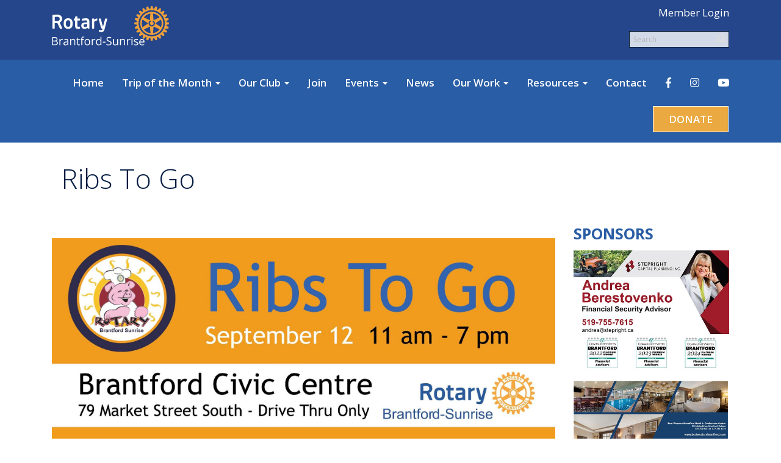

--- FILE ---
content_type: text/html
request_url: https://brantfordrotarysunrise.ca/Stories/ribs-to-go
body_size: 15636
content:
<!DOCTYPE html>
<html xmlns="http://www.w3.org/1999/xhtml" lang="en-ca">


<head>
    <title>
    Ribs To Go | Rotary Club of Brantford-Sunrise
</title>
<meta property="og:title" content="Ribs To Go" />   
<meta property="og:site_name" content="Rotary Club of Brantford-Sunrise" /> 
<meta property="og:description" content="  " />   
<meta property="og:type" content="Article" />  
<meta property="og:url" content="https://BRANTFORDROTARYSUNRISE.CA/Stories/ribs-to-go" />     
<meta property="fb:admins" content="100002096685709" /> 

        <meta property="og:image:secure_url" content="https://clubrunner.blob.core.windows.net/00000000282/Images/ribs-to-go.jpg" />
        <meta property="og:image" content="https://clubrunner.blob.core.windows.net/00000000282/Images/ribs-to-go.jpg" />
        <meta property="og:image:width" content="1979" />
        <meta property="og:image:height" content="989" />
<base href="https://brantfordrotarysunrise.ca/" id="baseHref" />
<link rel="canonical" href="https://brantfordrotarysunrise.ca/stories/ribs-to-go" >
<meta charset="UTF-8">
<meta name="viewport" content="width=device-width, initial-scale=1">

<link href="https://globalassets.clubrunner.ca" rel="preconnect">
<link href="https://fonts.gstatic.com" rel="preconnect" crossorigin>
<link href="https://connect.facebook.net" rel="preconnect" crossorigin>
<link rel="shortcut icon" href='https://globalassets.clubrunner.ca/css/gen/images/CR/favicon/favicon.ico' />
<link rel="apple-touch-icon" sizes="57x57" href='https://clubrunner.blob.core.windows.net/00000000000/macIcon.png' />
<link rel="apple-touch-icon" sizes="114x114" href='https://clubrunner.blob.core.windows.net/00000000000/macIcon.png' />
<link rel="apple-touch-icon" sizes="72x72" href='https://clubrunner.blob.core.windows.net/00000000000/macIcon.png' />
<link rel="apple-touch-icon" sizes="144x144" href='https://clubrunner.blob.core.windows.net/00000000000/macIcon.png' />
        <script type="text/plain" data-category="functionality" src="https://globalassets.clubrunner.ca/scripts/sharethis/button/custom-version.js?_=639011444009302786"></script>


    <script type="text/javascript" src="https://globalassets.clubrunner.ca/scripts/ajax/libs/jquery/3.5.1/jquery-3.5.1.min.js?_=639011444009302786"></script>
    <script type="text/javascript" src="https://globalassets.clubrunner.ca/scripts/jquery-migrate/jquery-migrate-3.3.2.min.js?_=639011444009302786"></script>
    <script type="text/javascript" src="https://globalassets.clubrunner.ca/scripts/maskedinput/1.4.1/jquery.maskedinput.min.js?_=639011444009302786"></script>
    <script type="text/javascript" src="https://globalassets.clubrunner.ca/scripts/ajax/libs/jqueryui/1.12.1/jquery-ui.min.js?_=639011444009302786"></script>
    <script type="text/javascript" src="https://globalassets.clubrunner.ca/scripts/ajax/jquery.validate/1.13.1/jquery.validate.min.js?_=639011444009302786"></script>
<script type="text/javascript" src="https://globalassets.clubrunner.ca/scripts/ajax/mvc/4.0/jquery.validate.unobtrusive.min.js?_=639011444009302786"></script>
<script type="text/javascript" src="https://globalassets.clubrunner.ca/scripts/ie7json.min.js?_=639011444009302786" defer></script>
<script type="text/javascript" src="https://globalassets.clubrunner.ca/scripts/lazyload/lazyimage.min.js?_=639011444009302786" async></script>
<script type="text/javascript" src="https://globalassets.clubrunner.ca/scripts/ajax/libs/jquery.imagesloaded/4.1.2/imagesloaded.pkgd.min.js?_=639011444009302786"></script>
<link type="text/css" rel="stylesheet" href="https://globalassets.clubrunner.ca/scripts/fontawesome/latest/all.min.css?_=639011444009302786" media="print" onload="this.media='all'" />
    <script type="text/javascript" src='https://globalassets.clubrunner.ca/scripts/jquery.comment/jquery-comments.min.js?_=639011444009302786' defer></script>
    <script type="text/javascript" src='https://globalassets.clubrunner.ca/scripts/jquery.comment/jquery.textcomplete.min.js?_=639011444009302786' defer></script>
    <script type="text/javascript" src='https://globalassets.clubrunner.ca/scripts/momentjs/moment.min.js?_=639011444009302786' defer></script>
    <script type="text/javascript" src='https://globalassets.clubrunner.ca/scripts/jquery.comment/jquery-comments-cust.min.js?_=639011444009302786' defer></script>
    <script type="text/javascript" src='https://globalassets.clubrunner.ca/scripts/jquery.like/jquery-likes.min.js?_=639011444009302786' defer></script>
<link type="text/css" rel="stylesheet" href="https://globalassets.clubrunner.ca/css/jquery/ui/1.12.1/themes/smoothness/jquery-ui.min.css?_=639011444009302786" media="print" onload="this.media='all'" />
     <link type="text/css" rel="stylesheet" href="https://globalassets.clubrunner.ca/templates/Portal-B4/Impression/S6-DarkBlueBlue.dev.min.css?_=639011444009302786" />
    <link type="text/css" rel="stylesheet" href="https://globalassets.clubrunner.ca/templates/Portal-B4/Impression/Impression-media.min.css?_=639011444009302786" media="print" onload="this.media='all'" />
        <link type="text/css" rel="stylesheet" href="https://clubrunner.blob.core.windows.net/00000000282/en-ca/css/usd-to-cad-temp.css" />
    <script type="text/javascript" src="https://globalassets.clubrunner.ca/scripts/bootstrap/3.4.1/bootstrap.min.js?_=639011444009302786"></script>
<script type="text/javascript" src="https://globalassets.clubrunner.ca/scripts/bootstrap/custom/message.tooltip.progress.min.js?_=639011444009302786" async></script>
    <script type="text/javascript" src="https://globalassets.clubrunner.ca/scripts/forms/forms.v2.min.js?_=639011444009302786" defer></script>
<script type="text/javascript" src="https://globalassets.clubrunner.ca/scripts/navbar/navbar.all.min.js?_=639011444009302786" async></script>
<script type="text/javascript" src="https://globalassets.clubrunner.ca/scripts/back.top.min.js?_=639011444009302786" defer></script>

     <script charset="utf-8" src="https://cdn.iframe.ly/embed.js?key=a28323fa94041abe8f6ae06645b5c3e1"></script>




    <script type="text/plain" data-category="functionality">        
        var appInsights=window.appInsights||function(a){
            function b(a){c[a]=function(){var b=arguments;c.queue.push(function(){c[a].apply(c,b)})}}var c={config:a},d=document,e=window;setTimeout(function(){var b=d.createElement("script");b.src=a.url||"https://az416426.vo.msecnd.net/scripts/a/ai.0.js",d.getElementsByTagName("script")[0].parentNode.appendChild(b)});try{c.cookie=d.cookie}catch(a){}c.queue=[];for(var f=["Event","Exception","Metric","PageView","Trace","Dependency"];f.length;)b("track"+f.pop());if(b("setAuthenticatedUserContext"),b("clearAuthenticatedUserContext"),b("startTrackEvent"),b("stopTrackEvent"),b("startTrackPage"),b("stopTrackPage"),b("flush"),!a.disableExceptionTracking){f="onerror",b("_"+f);var g=e[f];e[f]=function(a,b,d,e,h){var i=g&&g(a,b,d,e,h);return!0!==i&&c["_"+f](a,b,d,e,h),i}}return c
        }({
            instrumentationKey: "a70b77a5-af81-485f-9e2b-986a6d0efdf2"
        });

        window.appInsights=appInsights,appInsights.queue&&0===appInsights.queue.length&&appInsights.trackPageView();
    </script>



            <script type="text/plain" data-category="analytics">
                //_gaq.push(['_setAccount', 'UA-20854735-16']);
                //_gaq.push(['_trackPageview']);
                
                var _gaq = _gaq || [];
                _gaq.push(['b._setAccount', 'G-0C4NMMMND2']);
                _gaq.push(['b._trackPageview']);
                $(function ()
                {
                    var ga = document.createElement('script');
                    ga.type = 'text/javascript';
                    ga.async = true;
                    ga.src = ('https:' == document.location.protocol ? 'https://ssl' : 'http://www') + '.google-analytics.com/ga.js';
                    var s = document.getElementsByTagName('script')[0];
                    s.parentNode.insertBefore(ga, s);
                });                
            </script>




    <link rel="stylesheet" href="https://globalassets.clubrunner.ca/scripts/cookieconsent-3.0.1/dist/cookieconsent.css?_=639011444009302786">

<script type="text/javascript" src='https://globalassets.clubrunner.ca/scripts/cookieconsent-3.0.1/dist/cookieconsent.umd.js?_=639011444009302786' async></script>

<script type="text/javascript">
    function clearAllCookies() {
        var cookies = document.cookie.split("; ");
        for (var c = 0; c < cookies.length; c++) {
            var d = window.location.hostname.split(".");
            while (d.length > 0) {
                var cookieBase = encodeURIComponent(cookies[c].split(";")[0].split("=")[0]) + '=; expires=Thu, 01-Jan-1970 00:00:01 GMT; domain=' + d.join('.') + ' ;path=';
                var p = location.pathname.split('/');
                document.cookie = cookieBase + '/';
                while (p.length > 0) {
                    document.cookie = cookieBase + p.join('/');
                    p.pop();
                };
                d.shift();
            }
        }
    }

    function getRootDomain() {
        const hostname = window.location.hostname;

        // Split the hostname into parts
        const parts = hostname.split('.').reverse();

        // If the hostname has at least two parts (e.g., "sub.example.com"),
        // return the top-level domain and the second-level domain
        if (parts.length >= 2) {
            let domain = parts[1] + '.' + parts[0]; // "example.com"

            // Handle cases with country code top-level domains (e.g., "example.co.uk")
            if (parts.length > 2 && parts[0].length === 2 && parts[1].length === 2) {
                domain = parts[2] + '.' + parts[1] + '.' + parts[0]; // "example.co.uk"
            }

            return domain;
        }

        // If the hostname doesn't have multiple parts, return it as is (e.g., "localhost")
        return hostname;
    }




            window.addEventListener("load", function () {
                // Check if the 'cc_cookie' exists
                if (!document.cookie.split(';').some((item) => item.trim().startsWith('cc_cookie'))) {
                    // Clear all cookies if 'cc_cookie' is not found
                    clearAllCookies();
                }


                CookieConsent.run({
                    guiOptions: {
                        consentModal: {
                            layout: 'box wide',
                            position: 'bottom left',
                            flipButtons: true,
                        }
                    },

                    cookie: {
                        name: 'cc_cookie',
                        domain: 'brantfordrotarysunrise.ca' != '' ? 'brantfordrotarysunrise.ca' : getRootDomain(),
                        path: '/',
                    },

                    onFirstConsent: onFirstConsent,
                    onConsent: onConsent,
                    onChange: onConsentChange,

                    revision: 0, // increment this number to force showing the consent modal again

                    categories: {
                        necessary: {
                            enabled: true,  // this category is enabled by default
                            readOnly: true  // this category cannot be disabled
                        },
                        functionality: {
                            enabled: false,    //To be in compliance we need to let the pre ticked off for non necessary cookies.
                            readOnly: false,
                            autoClear: {
                                cookies: [
                                    {
                                        name: 'ai_session',   // string: exact cookie name
                                    },
                                    {
                                        name: 'ai_session',   // string: exact cookie name
                                        domain: 'clubrunner.ca'
                                    },
                                    {
                                        name: 'ai_session',   // string: exact cookie name
                                        domain: 'membernova.com'
                                    },
                                    {
                                        name: 'ai_user',   // string: exact cookie name
                                    },
                                    {
                                        name: 'ai_user',   // string: exact cookie name
                                        domain: 'clubrunner.ca'
                                    },
                                    {
                                        name: 'ai_user',   // string: exact cookie name
                                        domain: 'membernova.com'
                                    },                                    
                                    {
                                        name: /^__unam/,   // regex: match all cookies starting with '_unam'                                        
                                    },
                                    {
                                        name: /^__unam/,   // regex: match all cookies starting with '_unam'
                                        domain: 'clubrunner.ca'
                                    },
                                    {
                                        name: /^__unam/,   // regex: match all cookies starting with '_unam'
                                        domain: 'membernova.com'
                                    },
                                ]
                            },
                        },
                        analytics: {
                            enabled: false,    //To be in compliance we need to let the pre ticked off for non necessary cookies.
                            //AutoClear just clear the cookies when user change the preferences, it doesnt control it automatically
                            autoClear: {
                                cookies: [
                                    // clear analytics cookies from top-level domain
                                    {
                                        name: /^_ga/,   // regex: match all cookies starting with '_ga'
                                        domain: 'clubrunner.ca'
                                    },
                                    {
                                        name: '_gid',   // string: exact cookie name
                                        domain: 'clubrunner.ca'
                                    },
                                    {
                                        name: /^_ga/,   // regex: match all cookies starting with '_ga'
                                        domain: 'membernova.com'
                                    },
                                    {
                                        name: '_gid',   // string: exact cookie name
                                        domain: 'membernova.com'
                                    },
                                    // clear analytics cookies from current subdomain
                                    {
                                        name: /^_ga/,   // regex: match all cookies starting with '_ga'                                        
                                    },
                                    {
                                        name: '_gid',   // string: exact cookie name                                        
                                    },
                                ]
                            },                           
                        },
                        advertising: {
                            enabled: false, //To be in compliance we need to let the pre ticked off for non necessary cookies.
                            readOnly: false
                        }
                    },

                    language: {
                        default: 'en',
                        translations: {
                            en: {
                                consentModal: {
                                    title: 'We Use Cookies',
                                    description: "We use cookies to improve your browsing experience, secure our platform, and analyze our traffic. For more information about what cookies we use and how, please review our <a href='http://brantfordrotarysunrise.ca/cookie-policy'>Cookie Policy</a>. <br> {{revisionMessage}}",
                                    revisionMessage: 'We have updated our cookie policy. Please review the changes before continuing.', //This message will be shown when the revision is increased and the modal is displayed again
                                    acceptAllBtn: 'Accept All',
                                    acceptNecessaryBtn: 'Reject All',
                                    showPreferencesBtn: 'Manage Preferences',
                                    footer: `
                                        <a href='http://brantfordrotarysunrise.ca/privacy-policy'>Privacy Statement</a>
                                        <a href='http://brantfordrotarysunrise.ca/cookie-policy'>Cookie Policy</a>
                                    `
                                },
                                preferencesModal: {
                                    title: 'Manage Cookie Preferences',                                    
                                    acceptAllBtn: 'Accept All',
                                    acceptNecessaryBtn: 'Reject All',
                                    savePreferencesBtn: 'Save Preferences',
                                    closeIconLabel: 'Close',
                                    sections: [
                                        {
                                            title: 'Cookie Usage',
                                            description: 'We use cookies to optimize your experience, personalize content, and gather data to improve performance.'
                                        },
                                        {
                                            title: 'Strictly Necessary Cookies',
                                            description: 'These cookies are essential for the proper functioning of the website and cannot be disabled.',                                            
                                            linkedCategory: 'necessary'
                                        },
                                        {
                                            title: 'Functionality Cookies',
                                            description: 'These cookies collect information to enable enhanced functionality and personalization on our website. Without them, some or all services may not function properly. All of the data is anonymized and cannot be used to identify you.',
                                            linkedCategory: 'functionality'
                                        },
                                        {
                                            title: 'Performance &amp; Analytics Cookies',
                                            description: 'These cookies collect information about how you use our website so that we may improve the performance and track engagement. All of the data is anonymized and cannot be used to identify you.',
                                            linkedCategory: 'analytics'
                                        },
                                        {
                                            title: 'Advertisement Cookies',
                                            description: 'These cookies are used to provide visitors with customized advertisements based on the pages you visited previously and to analyze the effectiveness of the ad campaigns.',
                                            linkedCategory: 'advertising'
                                        },
                                        {
                                            title: 'Understanding Your Cookie Preferences',
                                            description: "If you have questions about your options or you need more information, please visit our <a href='http://brantfordrotarysunrise.ca/cookie-policy'>Cookie Policy</a>."
                                        }
                                    ]
                                }
                            }
                        }
                    }
                });

            });

            function onFirstConsent() {                
                updateGtmGaConsent();
                updateUserConsent();
            }

            function onConsentChange() {                
                updateGtmGaConsent();
                updateUserConsent();
            }

            function onConsent() {
                //Attention this function is triggered every page load, if you want to get the consent when the user accept or revoked the cookies you have to use onConsentChange                
            }

            function updateGtmGaConsent() {               
                //TODO: Implement the logic to update the google tag manager consent

                //This was a test but it's not working 
                // let preferences = {
                //     analytics_storage: "denied",
                //     ad_storage: "denied",
                //     ad_user_data: "denied",
                //     ad_personalization: "denied"
                // };


                // CookieConsent.getUserPreferences().acceptedCategories.forEach(category => {
                //     if (category === 'analytics') {
                //         preferences.analytics_storage = "granted";
                //     }
                //     if (category === 'advertising') {
                //         preferences.ad_storage = "granted";
                //         preferences.ad_user_data = "granted";
                //         preferences.ad_personalization = "granted";
                //     }
                // });

                // if (preferences) {
                //     setTimeout(function () {
                        
                //         window.dataLayer = window.dataLayer || [];

                //         function gtag() {
                //             window.dataLayer.push(arguments);
                //         }

                //         gtag("consent", "update", preferences);

                //         console.log("gtag sent!");

                //         setTimeout(function () {
                //             window.location.reload();
                //         }, 1000);

                //     }, 1000);                 
                // }
            }

            function updateUserConsent(cookieConsent) {
                // Retrieve all the fields
                const cookie = CookieConsent.getCookie();
                const preferences = CookieConsent.getUserPreferences();

                // Prepare the content
                const userConsent = {
                    consentId: cookie.consentId,
                    revision: cookie.revision,
                    acceptType: preferences.acceptType,
                    acceptedCategories: preferences.acceptedCategories,
                    rejectedCategories: preferences.rejectedCategories
                };

                // Send the data to backend                
                fetch('/282/cookie-policy/log', {
                    method: 'POST',
                    headers: {
                        'Content-Type': 'application/json'
                    },
                    body: JSON.stringify(userConsent)
                });

            }
        </script>

    
</head>

<body id="bodyContent">
    

    
<div id="fb-root"></div>

    <script>
              document.addEventListener('DOMContentLoaded', function () 
              {
                  document.querySelectorAll('fb\\:like, .fb-like, .fb_iframe_widget').forEach(el => el.style.display = 'none');
              });
    </script>
    <script type="text/plain" data-category="functionality">
        (function (d, s, id) {
        var js, fjs = d.getElementsByTagName(s)[0];
        if (d.getElementById(id)) return;
        js = d.createElement(s); js.id = id;
        js.src = "https://connect.facebook.net/en_US/all.js#xfbml=1";
        fjs.parentNode.insertBefore(js, fjs);
        } (document, 'script', 'facebook-jssdk'));
    </script>


        <div class="navbar-fixed-top banner-live-text">

            

    <div class="login-band">
        <div class="container">
            <div class="loginbar">
                <div class="login-area">
                    <div class="row">
                        <div class="col-xs-12 col-sm-6 col-md-6 col-lg-6 col-sm-push-6 col-md-push-6 col-lg-push-6">
                            

<div class="row login-search-area">
    <div class="col-xs-12 col-sm-12 col-md-12 col-lg-12">
            <div class="input-group search-bar search-bar-static" style="">
                <span class="input-group-addon">
                    <a onclick="doSearch()"><i class="fas fa-search"></i></a>
                </span>
                <input id="searchString" type="search" class="form-control search-string" placeholder="Search" aria-label="search">
                
            </div><!-- /input-group -->
    </div>

    <div class="col-xs-12 col-sm-12 col-md-12 col-lg-12">
        <div class='loginArea2'>
            <div class="loginArea3">
                

                <span class="vertical-separator"><span class="sr-only">|</span></span>

                    <span class="logout-link">
                        <a href="https://portal.clubrunner.ca/282/User/Login?OriginalUrl=8F3ejfZiuv2PUaXc+D9KCK7piLKF1389ML7OqUSvz67KhkvdeXxGlv0V/B2wX/NDDFh5sYrRpWaLpoSqWdwvRw==">Member Login</a>
                    </span>
                </div>
            </div>
        </div>
    </div>







    <script type="text/javascript">

        $(function () {
            $("#searchString").keyup(function (event) {
                if (event.keyCode == 13) {
                    doSearch();
                }
            });
        });


        function doSearch() {
            var searchString = $("#searchString").val();

            searchString = replaceAll(searchString, ".", "-~0-");
            searchString = replaceAll(searchString, "%", "-~1-");
            searchString = replaceAll(searchString, "?", "-~2-");
            searchString = replaceAll(searchString, ":", "-~3-");
            searchString = replaceAll(searchString, "/", "-~4-");
            searchString = replaceAll(searchString, "+", "-~5-");
            searchString = replaceAll(searchString, "*", "-~6-");
            searchString = replaceAll(searchString, "&", "-~7-");
            searchString = replaceAll(searchString, "\"", "-~8-");

            searchString = encodeURIComponent(searchString);
            console.log(searchString);
            var redirectUrl = $('#baseHref').attr("href") + "Search/" + searchString;

            console.log(redirectUrl);

            window.location.href = redirectUrl;
        }

        //	function replaceAll(str, find, replace) {
        //	    return str.replace(new RegExp(find, 'g'), replace);
        //	}

        function replaceAll(str, search, replacement) {
            return str.split(search).join(replacement);
        };

        // Search focus
        $('#searchString').on('focus', function () {
            $('.input-group-addon').addClass('focus');
            $(this).addClass('active');
        });

        $('#searchString').on('focusout', function () {
            $('.input-group-addon').removeClass('focus');
        });
    </script>

                        </div>
                        <div class="col-xs-12 col-sm-6 col-md-6 col-lg-6 col-sm-pull-6 col-md-pull-6 col-lg-pull-6 navbar-area">
                            <a href="" class="navbar-brand">
                                        <img src="https://clubrunner.blob.core.windows.net/00000000282/ThemeLogos/en-ca/DarkBG_logo-white-copy_20201209-233235.png" alt="Brantford-Sunrise logo" />
                                        <div class="navbar-text">
                                        </div>
                            </a>
                        </div>
                    </div>
                </div>
            </div>
        </div>
    </div>

<div id="TraceInfo">
    
</div>
            
                
                    


<nav class="navbar navbar-default" aria-label="page navigation">
    <div class="container banner-live-text-vertical-align">
        <div class="navbar-header">
            <button type="button" class="navbar-toggle" data-toggle="collapse" data-target="#navbar" aria-expanded="false" aria-controls="navbar">
                <span class="sr-only">Toggle navigation</span>
                <span class="icon-bar"></span>
                <span class="icon-bar"></span>
                <span class="icon-bar"></span>
            </button>
                <a href="" class="navbar-brand" tabindex="-1">
                    <img src="https://clubrunner.blob.core.windows.net/00000000282/ThemeLogos/en-ca/DarkBG_logo-white-copy_20201209-233235.png" alt="Brantford-Sunrise logo" role="img" />
                </a>
        </div>
        <div class="navbar-collapse collapse" id="navbar" aria-expanded="true">
            <ul class="nav navbar-nav">
                <li class=""><a href=" " target="_self" title="Home" class="" tabindex="0">Home</a></li><li class="dropdown"><a class="dropdown-toggle" data-toggle="dropdown" title="Trip of the Month" tabindex="0" aria-haspopup="true" aria-expanded="false">Trip of the Month<b class="caret" aria-hidden="true"></b></a><ul class="dropdown-menu"><li class=""><a href="https://www.sunrisetrips.ca/2026-trips/" target="_blank" title="2026 Trips & Tickets" class="" tabindex="0">2026 Trips & Tickets</a></li><li class=""><a href="https://www.sunrisetrips.ca/" target="_blank" title="2025 Trips & Tickets" class="" tabindex="0">2025 Trips & Tickets</a></li><li class=""><a href="https://clubrunner.blob.core.windows.net/00000000282/en-ca/files/homepage/trip-of-the-month-brochure/Rotary-2025Draw_new-v2.pdf" target="_blank" title="2025 Trip of the Month Brochure" class="" tabindex="0">2025 Trip of the Month Brochure</a></li><li class=""><a href="https://brantfordrotarysunrise.ca/Stories#Trip%20of%20the%20Month" target="_self" title="Trip of the Month" class="" tabindex="0">Trip of the Month Winners</a></li><li class=""><a href="https://www.sunrisetrips.ca/2024-trips/" target="_blank" title="2024 Trip of the Month Winners" class="" tabindex="0">2024 Trip of the Month Winners</a></li><li class=""><a href="https://www.sunrisetrips.ca/2023-trips/" target="_blank" title="2023 Trip of the Month Winners" class="" tabindex="0">2023 Trip of the Month Winners</a></li><li class=""><a href="https://www.sunrisetrips.ca/2022-trips/" target="_blank" title="2022 Trip of the Month Winners" class="" tabindex="0">2022 Trip of the Month Winners</a></li><li class=""><a href="https://clubrunner.blob.core.windows.net/00000000282/en-ca/files/homepage/2021-trip-of-the-month-winners/Trip-of-the-Month-Winners--Publish-2021-December-2.pdf" target="_blank" title="2021 Trip of the Month Winners" class="" tabindex="0">2021 Trip of the Month Winners</a></li><li class=""><a href="https://clubrunner.blob.core.windows.net/00000000282/en-ca/files/homepage/trip-of-the-month-winners-2020/Trip-of-the-Month-Winners-2020.pdf" target="_blank" title="2020 Trip of the Month Winners" class="" tabindex="0">2020 Trip of the Month Winners</a></li></ul></li><li class="dropdown"><a class="dropdown-toggle" data-toggle="dropdown" title="" tabindex="0" aria-haspopup="true" aria-expanded="false">Our Club<b class="caret" aria-hidden="true"></b></a><ul class="dropdown-menu"><li class=""><a href="page/about-us-1" target="_self" title="Our Club" class="" tabindex="0">Our Club</a></li><li class=""><a href="https://www.facebook.com/RotaryParis/" target="_blank" title="Rotary Satellite Club of Paris " class="" tabindex="0">Rotary Satellite Club of Paris </a></li><li class=""><a href="page/full-width-single-column" target="_self" title="" class="" tabindex="0">Club History</a></li><li class=""><a href="https://brantfordrotarysunrise.ca/stories#What%20is%20Rotary?" target="_self" title="What Is Rotary?" class="" tabindex="0">What Is Rotary?</a></li><li class=""><a href="https://brantfordrotarysunrise.ca/stories#Sponsors" target="_self" title="Our Community Supporters" class="" tabindex="0">Our Community Supporters</a></li></ul></li><li class=""><a href="page/become-a-member-1" target="_self" title="Club Membership" class="" tabindex="0">Join</a></li><li class="dropdown"><a class="dropdown-toggle" data-toggle="dropdown" title="Events" tabindex="0" aria-haspopup="true" aria-expanded="false">Events<b class="caret" aria-hidden="true"></b></a><ul class="dropdown-menu"><li class=""><a href="events/calendar" target="_self" title="Calendar" class="" tabindex="0">Upcoming Events</a></li><li class=""><a href="https://charityauction.bid/RotarySunriseAuction25" target="_blank" title="Online Auction" class="" tabindex="0">Online Auction</a></li><li class=""><a href="https://brantfordrotarysunrise.ca/stories#Past%20Speakers" target="_self" title="Past Speakers" class="" tabindex="0">Past Speakers</a></li><li class=""><a href="page/fellowship-awards" target="_self" title="Fellowship Awards" class="" tabindex="0">Fellowship Awards</a></li></ul></li><li class=""><a href="stories" target="_self" title="" class="" tabindex="0">News</a></li><li class="dropdown"><a class="dropdown-toggle" data-toggle="dropdown" title="Our Work" tabindex="0" aria-haspopup="true" aria-expanded="false">Our Work<b class="caret" aria-hidden="true"></b></a><ul class="dropdown-menu"><li class=""><a href="page/our-projects" target="_self" title="Our Projects" class="" tabindex="0">Club Projects</a></li><li class=""><a href="page/water-is-life-on-the-navajo-nation" target="_self" title="Water Is Life" class="" tabindex="0">Water Is Life</a></li><li class=""><a href="page/7-areas-of-rotary-service" target="_self" title="7 Areas of Rotary Service" class="" tabindex="0">7 Areas of Rotary Service</a></li><li class=""><a href="page/youth-exchange" target="_self" title="Youth Exchange" class="" tabindex="0">Youth Exchange</a></li></ul></li><li class="dropdown"><a class="dropdown-toggle" data-toggle="dropdown" title="Resources" tabindex="0" aria-haspopup="true" aria-expanded="false">Resources<b class="caret" aria-hidden="true"></b></a><ul class="dropdown-menu"><li class=""><a href="page/the-rotary-foundation-1" target="_self" title="Rotary Foundation" class="" tabindex="0">Rotary Foundation</a></li><li class=""><a href="https://clubrunner.blob.core.windows.net/00000000282/en-ca/files/homepage/club-handbook-2025-26/2025-2026-Rotary-Sunrise-Club-Handbook-10312025-R4.pdf" target="_blank" title="Club Handbook" class="" tabindex="0">Club Handbook</a></li><li class=""><a href="https://clubrunner.blob.core.windows.net/00000000282/en-ca/files/homepage/membership-application/writable-application-form.pdf" target="_blank" title="Membership Application" class="" tabindex="0">Membership Application</a></li><li class=""><a href="page/donation-request" target="_self" title="Rotary Donation Request Form" class="" tabindex="0">Rotary Donation Request Form</a></li><li class=""><a href="https://clubrunner.blob.core.windows.net/00000000282/en-ca/files/homepage/club-invitation-for-guests-and-new-members/rotary-invitation.png" target="_blank" title="Club Invitation for Guests" class="" tabindex="0">Club Invitation for Guests</a></li><li class=""><a href="https://brantfordrotarysunrise.ca/#rye2025" target="_self" title="Youth Exchange 2025" class="" tabindex="0">Youth Exchange 2025</a></li></ul></li><li class=""><a href="page/contact-us-1" target="_self" title="Contact Us" class="" tabindex="0">Contact</a></li><li class=""><a href="https://www.facebook.com/brantfordsunrise/" target="_blank" title="Facebook" class="" tabindex="0"><i class="fab fa-facebook-f"></i></a></li><li class=""><a href="https://www.instagram.com/brantfordrotarysunrise" target="_blank" title="Instagram" class="" tabindex="0"><i class="fab fa-instagram"></i></a></li><li class=""><a href="https://www.youtube.com/@BrantfordRotarySunrise" target="_blank" title="YouTube" class="" tabindex="0"><i class="fab fa-youtube"></i></a></li><li class=""><a href="https://brantfordrotarysunrise.ca/donate" target="_self" title="Donate" class="menu-item menu-item-primary" tabindex="0">DONATE</a></li>
            </ul>
        </div>
    </div>
</nav>
                
        </div>
    <main class="main-content-wrapper storydetails custom-ribs-to-go">
        <div class="content-wrapper">
            
        </div>
        

<div class="HomeContentWrapper">
    
<script type="text/javascript" src="https://globalassets.clubrunner.ca/scripts/uiblock/jquery.blockUI.min.js?_=639011444009302786" async></script>

<div style="display: none;" id="blockUiMessage">
    <div id="bulletinPublishing2"><i class="fas fa-spinner fa-spin"></i></div>
</div>

<script type="text/javascript">
    // Prevent multiple submit
    var canBlock = true;
    $(function ()
    {
        $('form').submit(function()
        {
            // Don't block UI on CkEditor5 EmbedMedia form submit.
            if (this.classList.contains('ck-media-form')) {
                return;
            }
            if (!canBlock)
            {
                return true;
            }
            else
                if ($("form").valid())
                {
                    blockUi();
                    return true;
                }
                else
                {
                    return false;
                }
        });
    });


    function blockUi()
    {
        $.blockUI(
            {
                theme: true,
                title: '',
                message: $("#blockUiMessage"),
                baseZ: 2000,
                draggable: false,
                onBlock: function() {
					$(".blockPage").addClass( "" )
				}

            });
    }

    function unBlockUi()
    {
        $.unblockUI();

    }


    function setNoBlock(){
        canBlock = false;
    }

    function setBlock() {
        canBlock = true;
    }
</script>
    <div class="content-wrapper">
        <header class="page-header contentHeaderBreadcrumb">
	        <div class="contentHeaderBreadcrumbWrap noad">
		        <div class="contentHeaderBreadcrumb2">
				        <h1 class="themeColorDark">Ribs To Go</h1>
		        </div>
	        </div>
        </header>
    </div>
		<div class="TwoColumnsRightNarrow">
    <div class="middleColumn">
        <section class="PageWidget">
    <div class="boxContainer1NoFrameNoBorder">
        <div class="storyWrappingContent panel-container">
            <div class="storyWrappingContent2">
                <article class="list-item">
                    <div class="list-text-meta">


                    </div>
                    <div class="list-block">
                        <div class="list-text"><div><img height="989" src="https://clubrunner.blob.core.windows.net/00000000282/Images/ribs-to-go.jpg" width="1979" /></div></div>
                        <div class="list-text"><div><span style="font-family:verdana,geneva,sans-serif">Rotary Club of Brantford Sunrise is hosting a drive-thru rib event! You will buy your meals directly from the two amazing ribbers, <a href="https://www.facebook.com/Camp31SouthernBBQ/" target="_blank">Camp 31 BBQ</a> and <a href="https://www.facebook.com/billybonesbbqcanada/" target="_blank">Billy Bones BBQ Canada</a>, but bring some extra cash to donate to the Rotary Club to help fund the amazing initiatives and worthy causes that we support in Brant County and Brantford.<br /><br />There may also be some refreshments available for cash purchase while you wait in line.<br /><br />This event is one day only and you don't want to miss it so put it in your calendars and mark your attendance on our <a href="https://www.facebook.com/brantfordsunrise/photos/gm.693518244576083/3594790443878900/?type=3&amp;av=207240802633898&amp;eav=AfbuTkFBBRG-jW1lFm-frhtW1DgVfdsCTGtmt7GVH-5G1mxTauQTha5WQE5FnEHjS3I" target="_blank">event page</a>!<br /><br />There are still&nbsp;sponsorship opportunities available for businesses and organizations who are interested. Contact <a href="mailto:brantfordrotarysunrise@gmail.com" target="_blank">brantfordrotarysunrise@gmail.com</a> for details.</span></div></div>
                    </div>
                </article>
            </div>
                <div class="SocialMedia">
                    <div class="storyFB">
                        <fb:like show_faces="true" width="350"></fb:like>
                    </div>
                    <div class="ShareThis">
                        <span class='st_facebook_large' displaytext='Facebook'></span>
                        <span class='st_twitter_large' displaytext='Tweet'></span>
                        <span class='st_linkedin_large' displaytext='LinkedIn'></span>
                        <span class='st_blogger_large' displaytext='Blogger'></span>
                        <span class='st_pinterest_large' displaytext='Pinterest'></span>
                        <span class='st_email_large' displaytext='Email'></span>
                    </div>
                </div>

            <div id="likes-container" style="display: none" class="total-likes">
            </div>
            <div id="comments-container">
            </div>

        </div>
    </div>

    <script>
        var postId='5e292cda-59b7-4847-a3c0-4622a2ad6820';
        var getThemeUrl='Discussion/DisplayByTheme';
        var getCurrentUserUrl='Discussion/GetCurrentUser';
        var isClosed=false;
        var isEnable=true;
        $(function () {
            //Comments initialization
            commentInit={
                enableComment:isEnable,
                postId:postId,
                isClosed:isClosed,
                getUsersUrl:'Discussion/GetUsers?PostId=5e292cda-59b7-4847-a3c0-4622a2ad6820',
                getCommentsUrl:'Discussion/GetComments?PostId=5e292cda-59b7-4847-a3c0-4622a2ad6820&CurrentUserId=',
                getThemeUrl:getThemeUrl,
                getCurrentUserUrl:getCurrentUserUrl,
                postCommentUrl:'Discussion/AddComment',
                putCommentUrl:'Discussion/PutComment',
                deleteCommentUrl:'Discussion/DeleteComment',
                upvoteCommentUrl:'Discussion/UpvoteComment',
                deleteUpvoteCommentUrl: 'Discussion/DeleteVoteComment',
                profilePicturePlaceholderUrl:'https://globalassets.azureedge.net/gen/images/no-photo-placeholder.png?_=637341322004608268',
            };
            checkDevice();

            //Likes
            likeOptions={
                postId:postId,
                currentUserVoted:false,
                isEnable:isEnable,
                isClosed:isClosed,
                getThemeUrl:getThemeUrl,
                getCurrentUserUrl:getCurrentUserUrl,
                getPostLikeNumberUrl:'Discussion/GetPostLikeNumber?PostId=5e292cda-59b7-4847-a3c0-4622a2ad6820',
                handleLikeDiscussionPostUrl: 'Discussion/HandleLikeDiscussionPost',
            };
            initLikes();
        });

    </script>
</section>
    </div>
    <div class="rightColumn">
        <section class="PageWidget" style="">
    <div class="boxContainer1">
        <div class="boxContainer2">
            <div class="MainWidgetWrapper allSponsors">
                    <div class="boxHeaderContainer1 " style="">  
                        <div class="boxHeaderContainer2" style="">
                            <div class="h2 widget-title" style=""> Sponsors</div>
                        </div>
                    </div>
                <div class="boxContentCon1 " style="">
                    <div style="">
                        <div class="WidgetWrapper">
                            

<script type="text/javascript">

    if (!window.mixSponsors) {
        window.mixSponsors = function (sponsorContainer) {
            var randomSponsors = [];
            var sponsors = $(sponsorContainer).find(".sponsorWrapper").toArray(); //.remove().toArray();
            for (var sponsorIndex = 0; sponsorIndex < sponsors.length; sponsorIndex++) {
                if ($(sponsors[sponsorIndex]).hasClass("random")) {
                    randomSponsors.push(sponsors[sponsorIndex]);
                    $(sponsors[sponsorIndex]).remove();
                }
            }

            for (var i = randomSponsors.length - 1; i >= 1; i--) {
                var j = Math.floor(Math.random() * (i + 1));
                var bi = randomSponsors[i];
                var bj = randomSponsors[j];
                randomSponsors[i] = bj;
                randomSponsors[j] = bi;
            }
            $(sponsorContainer).append(randomSponsors);
            $(sponsorContainer).show();
        }
    }

    $(function () {
        if (!window.executedAllSponsors) {
            window.executedAllSponsors = true;
            var sponsorContainers = $(".HomePageSponsors").toArray();
            for (var i = 0; i < sponsorContainers.length; i++) {
                mixSponsors(sponsorContainers[i]);
            }
        }
    });

</script>


    <div class="HomePageSponsors" style="display: none;">
            <div class="sponsorWrapper allSponsorsItemContainer1 firstItem random">
                <div class="allSponsorsItemContainer2">
                    <div class="allSponsorsItemContainer3">
                                <div class="flex-img-center">
                                    <a class="sponsor-item" href="Sponsor/Click?SponsorId=024971db-cdd9-4a97-8025-4bfe64c19591&SponsorUrl=https://marketstreetdental.ca/" target="_blank" style="background: none;">
                                        <span class="lazy-container">
                                            <img class="lazy-img" src="https://clubrunner.blob.core.windows.net/00000000282/tiny/SponsorAd/024971db-cdd9-4a97-8025-4bfe64c19591/MarketStreetDental.png" data-src=https://clubrunner.blob.core.windows.net/00000000282/SponsorAd/024971db-cdd9-4a97-8025-4bfe64c19591/MarketStreetDental.png loading="lazy" width="500" height="153" alt="Market Street Dental" />
                                        </span>
                                    </a>
                                </div>
                    </div>
                </div>
            </div>
            <div class="sponsorWrapper allSponsorsItemaltContainer1 random">
                <div class="allSponsorsItemaltContainer2">
                    <div class="allSponsorsItemaltContainer3">
                                <div class="flex-img-center">
                                    <a class="sponsor-item" href="Sponsor/Click?SponsorId=0eb706b1-3535-49b3-a426-896536331f27&SponsorUrl=https://www.waterousholden.com" target="_blank" style="background: none;">
                                        <span class="lazy-container">
                                            <img class="lazy-img" src="https://clubrunner.blob.core.windows.net/00000000282/tiny/SponsorAd/0eb706b1-3535-49b3-a426-896536331f27/Waterous-Holden.jpg" data-src=https://clubrunner.blob.core.windows.net/00000000282/SponsorAd/0eb706b1-3535-49b3-a426-896536331f27/Waterous-Holden.jpg loading="lazy" width="174" height="66" alt="Watrous Holden" />
                                        </span>
                                    </a>
                                </div>
                    </div>
                </div>
            </div>
            <div class="sponsorWrapper allSponsorsItemContainer1 random">
                <div class="allSponsorsItemContainer2">
                    <div class="allSponsorsItemContainer3">
                                <div class="flex-img-center">
                                    <a class="sponsor-item" href="Sponsor/Click?SponsorId=1eb8fe65-5e14-48ff-af31-3874153d9bf6&SponsorUrl=https://www.brokerlink.ca" target="_blank" style="background: none;">
                                        <span class="lazy-container">
                                            <img class="lazy-img" src="https://clubrunner.blob.core.windows.net/00000000282/tiny/SponsorAd/1eb8fe65-5e14-48ff-af31-3874153d9bf6/download.png" data-src=https://clubrunner.blob.core.windows.net/00000000282/SponsorAd/1eb8fe65-5e14-48ff-af31-3874153d9bf6/download.png loading="lazy" width="297" height="170" alt="Brokerlink" />
                                        </span>
                                    </a>
                                </div>
                    </div>
                </div>
            </div>
            <div class="sponsorWrapper allSponsorsItemaltContainer1 random">
                <div class="allSponsorsItemaltContainer2">
                    <div class="allSponsorsItemaltContainer3">
                                <div class="flex-img-center">
                                    <a class="sponsor-item" href="Sponsor/Click?SponsorId=26fdf826-681d-4dca-bbc0-0a59c86dfda6&SponsorUrl=https://www.canadiantire.ca/en/store-details/on/brantford-north-on-664.html" target="_blank" style="background: none;">
                                        <span class="lazy-container">
                                            <img class="lazy-img" src="https://clubrunner.blob.core.windows.net/00000000282/tiny/SponsorAd/26fdf826-681d-4dca-bbc0-0a59c86dfda6/Cdn-Tire.png" data-src=https://clubrunner.blob.core.windows.net/00000000282/SponsorAd/26fdf826-681d-4dca-bbc0-0a59c86dfda6/Cdn-Tire.png loading="lazy" width="257" height="210" alt="Canadian Tire" />
                                        </span>
                                    </a>
                                </div>
                    </div>
                </div>
            </div>
            <div class="sponsorWrapper allSponsorsItemContainer1 random">
                <div class="allSponsorsItemContainer2">
                    <div class="allSponsorsItemContainer3">
                                <div class="flex-img-center">
                                    <div class="sponsor-item">
                                        <span class="lazy-container">
                                            <img class="lazy-img" src="https://clubrunner.blob.core.windows.net/00000000282/tiny/SponsorAd/2a19dc4a-5fc0-4506-8269-b2feba7a5e21/LeeRocca-Logo-new.jpg" data-src=https://clubrunner.blob.core.windows.net/00000000282/SponsorAd/2a19dc4a-5fc0-4506-8269-b2feba7a5e21/LeeRocca-Logo-new.jpg loading="lazy" width="500" height="203" alt="Lee Rocca Forming" />
                                        </span>
                                    </div>
                                </div>
                    </div>
                </div>
            </div>
            <div class="sponsorWrapper allSponsorsItemaltContainer1 random">
                <div class="allSponsorsItemaltContainer2">
                    <div class="allSponsorsItemaltContainer3">
                                <div class="flex-img-center">
                                    <a class="sponsor-item" href="Sponsor/Click?SponsorId=3833d2f1-4f0a-4a9c-804d-9013047e5da2&SponsorUrl=https://www.guestreservations.com/best-western-plus-brant-park-inn-38-conference-centre/booking?utm_source=google&amp;utm_medium=cpc&amp;utm_campaign=20823195514&amp;gad_source=1&amp;gbraid=0AAAAADiMQMa2YYhiJeqLYhAQ3Gw-HJF7w&amp;gclid=Cj0KCQjw16O_BhDNARIsAC3i2GBpjEZ8gtsNar6-CD58USIPxHw9laivftogIZYv83FUEEo9qz3qi1UaAmznEALw_wcB" target="_blank" style="background: none;">
                                        <span class="lazy-container">
                                            <img class="lazy-img" src="https://clubrunner.blob.core.windows.net/00000000282/tiny/SponsorAd/3833d2f1-4f0a-4a9c-804d-9013047e5da2/2025-03-30-11_28_17-Re_-Rotary-Sunrise-Sponsorship-2025---Message--HTML-.png" data-src=https://clubrunner.blob.core.windows.net/00000000282/SponsorAd/3833d2f1-4f0a-4a9c-804d-9013047e5da2/2025-03-30-11_28_17-Re_-Rotary-Sunrise-Sponsorship-2025---Message--HTML-.png loading="lazy" width="500" height="283" alt="Best Western Brantford Hotel &amp; Conference Ctr" />
                                        </span>
                                    </a>
                                </div>
                    </div>
                </div>
            </div>
            <div class="sponsorWrapper allSponsorsItemContainer1 random">
                <div class="allSponsorsItemContainer2">
                    <div class="allSponsorsItemContainer3">
                                <div class="flex-img-center">
                                    <a class="sponsor-item" href="Sponsor/Click?SponsorId=3db7783e-8afe-4901-a1e3-8ec3d71f7138&SponsorUrl=https://www.boddy-ryerson.com/" target="_blank" style="background: none;">
                                        <span class="lazy-container">
                                            <img class="lazy-img" src="https://clubrunner.blob.core.windows.net/00000000282/tiny/SponsorAd/3db7783e-8afe-4901-a1e3-8ec3d71f7138/boddyryerson_logo.jpeg" data-src=https://clubrunner.blob.core.windows.net/00000000282/SponsorAd/3db7783e-8afe-4901-a1e3-8ec3d71f7138/boddyryerson_logo.jpeg loading="lazy" width="226" height="64" alt="Boddy Ryerson" />
                                        </span>
                                    </a>
                                </div>
                    </div>
                </div>
            </div>
            <div class="sponsorWrapper allSponsorsItemaltContainer1 random">
                <div class="allSponsorsItemaltContainer2">
                    <div class="allSponsorsItemaltContainer3">
                                <div class="flex-img-center">
                                    <a class="sponsor-item" href="Sponsor/Click?SponsorId=55eee216-2768-491e-9f90-b9b746c34ee1&SponsorUrl=https://groundhogdaylighting.com/" target="_blank" style="background: none;">
                                        <span class="lazy-container">
                                            <img class="lazy-img" src="https://clubrunner.blob.core.windows.net/00000000282/tiny/SponsorAd/55eee216-2768-491e-9f90-b9b746c34ee1/GHDL-slogan-and-hydrovac.jpg" data-src=https://clubrunner.blob.core.windows.net/00000000282/SponsorAd/55eee216-2768-491e-9f90-b9b746c34ee1/GHDL-slogan-and-hydrovac.jpg loading="lazy" width="500" height="406" alt="Groundhog Daylighting" />
                                        </span>
                                    </a>
                                </div>
                    </div>
                </div>
            </div>
            <div class="sponsorWrapper allSponsorsItemContainer1 random">
                <div class="allSponsorsItemContainer2">
                    <div class="allSponsorsItemContainer3">
                                <div class="flex-img-center">
                                    <a class="sponsor-item" href="Sponsor/Click?SponsorId=659725eb-9200-4174-89cd-6dca72191a84&SponsorUrl=https://www.millenniumsecurityservices.ca" target="_blank" style="background: none;">
                                        <span class="lazy-container">
                                            <img class="lazy-img" src="https://clubrunner.blob.core.windows.net/00000000282/tiny/SponsorAd/659725eb-9200-4174-89cd-6dca72191a84/Millennium-New-Logo.jpg" data-src=https://clubrunner.blob.core.windows.net/00000000282/SponsorAd/659725eb-9200-4174-89cd-6dca72191a84/Millennium-New-Logo.jpg loading="lazy" width="499" height="255" alt="MILLENNIUM SECURITY SERVICES" />
                                        </span>
                                    </a>
                                </div>
                    </div>
                </div>
            </div>
            <div class="sponsorWrapper allSponsorsItemaltContainer1 random">
                <div class="allSponsorsItemaltContainer2">
                    <div class="allSponsorsItemaltContainer3">
                                <div class="flex-img-center">
                                    <a class="sponsor-item" href="Sponsor/Click?SponsorId=79808082-aa7d-4cb0-819f-e6f7341db490&SponsorUrl=https://www.wilsonblanchard.com" target="_blank" style="background: none;">
                                        <span class="lazy-container">
                                            <img class="lazy-img" src="https://clubrunner.blob.core.windows.net/00000000282/tiny/SponsorAd/79808082-aa7d-4cb0-819f-e6f7341db490/2018-Associa-WB-logo-2018-CMYK.JPG" data-src=https://clubrunner.blob.core.windows.net/00000000282/SponsorAd/79808082-aa7d-4cb0-819f-e6f7341db490/2018-Associa-WB-logo-2018-CMYK.JPG loading="lazy" width="500" height="445" alt="Wilson Blanchard" />
                                        </span>
                                    </a>
                                </div>
                    </div>
                </div>
            </div>
            <div class="sponsorWrapper allSponsorsItemContainer1 random">
                <div class="allSponsorsItemContainer2">
                    <div class="allSponsorsItemContainer3">
                                <div class="flex-img-center">
                                    <a class="sponsor-item" href="Sponsor/Click?SponsorId=7c66baa9-69e1-4536-ac7e-c42e046059e1&SponsorUrl=https://www.facebook.com/DQ11858" target="_blank" style="background: none;">
                                        <span class="lazy-container">
                                            <img class="lazy-img" src="https://clubrunner.blob.core.windows.net/00000000282/tiny/SponsorAd/7c66baa9-69e1-4536-ac7e-c42e046059e1/DQ-Logo-transparent.png" data-src=https://clubrunner.blob.core.windows.net/00000000282/SponsorAd/7c66baa9-69e1-4536-ac7e-c42e046059e1/DQ-Logo-transparent.png loading="lazy" width="500" height="326" alt="DQ Brant" />
                                        </span>
                                    </a>
                                </div>
                    </div>
                </div>
            </div>
            <div class="sponsorWrapper allSponsorsItemaltContainer1 random">
                <div class="allSponsorsItemaltContainer2">
                    <div class="allSponsorsItemaltContainer3">
                                <div class="flex-img-center">
                                    <a class="sponsor-item" href="Sponsor/Click?SponsorId=8ec6b1c6-5124-4971-b8ba-c5709cb2129b&SponsorUrl=http://www.westbrantwindows.ca/" target="_blank" style="background: none;">
                                        <span class="lazy-container">
                                            <img class="lazy-img" src="https://clubrunner.blob.core.windows.net/00000000282/tiny/SponsorAd/8ec6b1c6-5124-4971-b8ba-c5709cb2129b/West-Brant-Window-World.JPG" data-src=https://clubrunner.blob.core.windows.net/00000000282/SponsorAd/8ec6b1c6-5124-4971-b8ba-c5709cb2129b/West-Brant-Window-World.JPG loading="lazy" width="370" height="97" alt="West Brant Window World" />
                                        </span>
                                    </a>
                                </div>
                    </div>
                </div>
            </div>
            <div class="sponsorWrapper allSponsorsItemContainer1 random">
                <div class="allSponsorsItemContainer2">
                    <div class="allSponsorsItemContainer3">
                                <div class="flex-img-center">
                                    <a class="sponsor-item" href="Sponsor/Click?SponsorId=9219889a-e849-4fa2-9822-2ed248a916a1&SponsorUrl=https://www.rbc.com/about-rbc.html" target="_blank" style="background: none;">
                                        <span class="lazy-container">
                                            <img class="lazy-img" src="https://clubrunner.blob.core.windows.net/00000000282/tiny/SponsorAd/9219889a-e849-4fa2-9822-2ed248a916a1/RBC-Logo.png" data-src=https://clubrunner.blob.core.windows.net/00000000282/SponsorAd/9219889a-e849-4fa2-9822-2ed248a916a1/RBC-Logo.png loading="lazy" width="139" height="162" alt="RBC" />
                                        </span>
                                    </a>
                                </div>
                    </div>
                </div>
            </div>
            <div class="sponsorWrapper allSponsorsItemaltContainer1 random">
                <div class="allSponsorsItemaltContainer2">
                    <div class="allSponsorsItemaltContainer3">
                                <div class="flex-img-center">
                                    <a class="sponsor-item" href="Sponsor/Click?SponsorId=931319e2-bf15-4765-8874-a935ed5b196c&SponsorUrl=https://www.renwayenergy.com/" target="_blank" style="background: none;">
                                        <span class="lazy-container">
                                            <img class="lazy-img" src="https://clubrunner.blob.core.windows.net/00000000282/tiny/SponsorAd/931319e2-bf15-4765-8874-a935ed5b196c/Renway-Energy-Logo.jpg" data-src=https://clubrunner.blob.core.windows.net/00000000282/SponsorAd/931319e2-bf15-4765-8874-a935ed5b196c/Renway-Energy-Logo.jpg loading="lazy" width="500" height="140" alt="Renway" />
                                        </span>
                                    </a>
                                </div>
                    </div>
                </div>
            </div>
            <div class="sponsorWrapper allSponsorsItemContainer1 random">
                <div class="allSponsorsItemContainer2">
                    <div class="allSponsorsItemContainer3">
                                <div class="flex-img-center">
                                    <a class="sponsor-item" href="Sponsor/Click?SponsorId=9ebc36ce-59fc-4c6c-a389-9cc6e9846eb7&SponsorUrl=https://www.brantaero.com" target="_blank" style="background: none;">
                                        <span class="lazy-container">
                                            <img class="lazy-img" src="https://clubrunner.blob.core.windows.net/00000000282/tiny/SponsorAd/9ebc36ce-59fc-4c6c-a389-9cc6e9846eb7/brant-aero.jpg" data-src=https://clubrunner.blob.core.windows.net/00000000282/SponsorAd/9ebc36ce-59fc-4c6c-a389-9cc6e9846eb7/brant-aero.jpg loading="lazy" width="474" height="323" alt="Brant Aero" />
                                        </span>
                                    </a>
                                </div>
                    </div>
                </div>
            </div>
            <div class="sponsorWrapper allSponsorsItemaltContainer1 random">
                <div class="allSponsorsItemaltContainer2">
                    <div class="allSponsorsItemaltContainer3">
                                <div class="flex-img-center">
                                    <a class="sponsor-item" href="Sponsor/Click?SponsorId=a09cdc09-84bb-4318-ad07-29f8d5fa1839&SponsorUrl=https://www.stepright.ca/" target="_blank" style="background: none;">
                                        <span class="lazy-container">
                                            <img class="lazy-img" src="https://clubrunner.blob.core.windows.net/00000000282/tiny/SponsorAd/a09cdc09-84bb-4318-ad07-29f8d5fa1839/andrea-banner-08-24.jpg" data-src=https://clubrunner.blob.core.windows.net/00000000282/SponsorAd/a09cdc09-84bb-4318-ad07-29f8d5fa1839/andrea-banner-08-24.jpg loading="lazy" width="500" height="386" alt="Andrea Berestovenko" />
                                        </span>
                                    </a>
                                </div>
                    </div>
                </div>
            </div>
            <div class="sponsorWrapper allSponsorsItemContainer1 random">
                <div class="allSponsorsItemContainer2">
                    <div class="allSponsorsItemContainer3">
                                <div class="flex-img-center">
                                    <a class="sponsor-item" href="Sponsor/Click?SponsorId=a3b522ef-4f84-4687-a2c2-5d0947dd7962&SponsorUrl=https://www.empirecommunities.com" target="_blank" style="background: none;">
                                        <span class="lazy-container">
                                            <img class="lazy-img" src="https://clubrunner.blob.core.windows.net/00000000282/tiny/SponsorAd/a3b522ef-4f84-4687-a2c2-5d0947dd7962/empire.png" data-src=https://clubrunner.blob.core.windows.net/00000000282/SponsorAd/a3b522ef-4f84-4687-a2c2-5d0947dd7962/empire.png loading="lazy" width="500" height="195" alt="Empire Communities" />
                                        </span>
                                    </a>
                                </div>
                    </div>
                </div>
            </div>
            <div class="sponsorWrapper allSponsorsItemaltContainer1 random">
                <div class="allSponsorsItemaltContainer2">
                    <div class="allSponsorsItemaltContainer3">
                                <div class="flex-img-center">
                                    <a class="sponsor-item" href="Sponsor/Click?SponsorId=b87ad5f6-10b7-4896-8724-6abf2291978b&SponsorUrl=http://dudleylambert.com/" target="_blank" style="background: none;">
                                        <span class="lazy-container">
                                            <img class="lazy-img" src="https://clubrunner.blob.core.windows.net/00000000282/tiny/SponsorAd/b87ad5f6-10b7-4896-8724-6abf2291978b/Dudley-Lambert-L_logo_black.jpg" data-src=https://clubrunner.blob.core.windows.net/00000000282/SponsorAd/b87ad5f6-10b7-4896-8724-6abf2291978b/Dudley-Lambert-L_logo_black.jpg loading="lazy" width="500" height="183" alt="Dudley Lambert" />
                                        </span>
                                    </a>
                                </div>
                    </div>
                </div>
            </div>
            <div class="sponsorWrapper allSponsorsItemContainer1 random">
                <div class="allSponsorsItemContainer2">
                    <div class="allSponsorsItemContainer3">
                                <div class="flex-img-center">
                                    <a class="sponsor-item" href="Sponsor/Click?SponsorId=bb97e936-72d8-453f-ba89-71c2559d214f&SponsorUrl=https://www.cherryhomeinspections.ca" target="_blank" style="background: none;">
                                        <span class="lazy-container">
                                            <img class="lazy-img" src="https://clubrunner.blob.core.windows.net/00000000282/tiny/SponsorAd/bb97e936-72d8-453f-ba89-71c2559d214f/wINQ8rmkSRKO4fyot6AN_Cherry.png" data-src=https://clubrunner.blob.core.windows.net/00000000282/SponsorAd/bb97e936-72d8-453f-ba89-71c2559d214f/wINQ8rmkSRKO4fyot6AN_Cherry.png loading="lazy" width="500" height="187" alt="Cherry Home Inspection" />
                                        </span>
                                    </a>
                                </div>
                    </div>
                </div>
            </div>
            <div class="sponsorWrapper allSponsorsItemaltContainer1 random">
                <div class="allSponsorsItemaltContainer2">
                    <div class="allSponsorsItemaltContainer3">
                                <div class="flex-img-center">
                                    <a class="sponsor-item" href="Sponsor/Click?SponsorId=bccef401-3181-4529-804e-c4527e256eff&SponsorUrl=https://www.remax.ca/on/edward-doucet-6670-ag" target="_blank" style="background: none;">
                                        <span class="lazy-container">
                                            <img class="lazy-img" src="https://clubrunner.blob.core.windows.net/00000000282/tiny/SponsorAd/bccef401-3181-4529-804e-c4527e256eff/Ed-Doucet-Logo-2024.jpg" data-src=https://clubrunner.blob.core.windows.net/00000000282/SponsorAd/bccef401-3181-4529-804e-c4527e256eff/Ed-Doucet-Logo-2024.jpg loading="lazy" width="500" height="343" alt="Ed Doucet Remax" />
                                        </span>
                                    </a>
                                </div>
                    </div>
                </div>
            </div>
            <div class="sponsorWrapper allSponsorsItemContainer1 random">
                <div class="allSponsorsItemContainer2">
                    <div class="allSponsorsItemContainer3">
                                <div class="flex-img-center">
                                    <a class="sponsor-item" href="Sponsor/Click?SponsorId=d7c57cc7-4fb0-4844-971f-bd40f796c629&SponsorUrl=https://www.bdo.ca" target="_blank" style="background: none;">
                                        <span class="lazy-container">
                                            <img class="lazy-img" src="https://clubrunner.blob.core.windows.net/00000000282/tiny/SponsorAd/d7c57cc7-4fb0-4844-971f-bd40f796c629/BDO_logo_PMS287PMS185_RGB.png" data-src=https://clubrunner.blob.core.windows.net/00000000282/SponsorAd/d7c57cc7-4fb0-4844-971f-bd40f796c629/BDO_logo_PMS287PMS185_RGB.png loading="lazy" width="500" height="192" alt="BDO" />
                                        </span>
                                    </a>
                                </div>
                    </div>
                </div>
            </div>
            <div class="sponsorWrapper allSponsorsItemaltContainer1 random">
                <div class="allSponsorsItemaltContainer2">
                    <div class="allSponsorsItemaltContainer3">
                                <div class="flex-img-center">
                                    <a class="sponsor-item" href="Sponsor/Click?SponsorId=dc0973dc-942e-4ba6-894d-9207e14cd292&SponsorUrl=https://www.enterprisebrant.com" target="_blank" style="background: none;">
                                        <span class="lazy-container">
                                            <img class="lazy-img" src="https://clubrunner.blob.core.windows.net/00000000282/tiny/SponsorAd/dc0973dc-942e-4ba6-894d-9207e14cd292/enterprise-brant-community-futures-logo-363x100.png" data-src=https://clubrunner.blob.core.windows.net/00000000282/SponsorAd/dc0973dc-942e-4ba6-894d-9207e14cd292/enterprise-brant-community-futures-logo-363x100.png loading="lazy" width="363" height="100" alt="Enterprise Brant" />
                                        </span>
                                    </a>
                                </div>
                    </div>
                </div>
            </div>
            <div class="sponsorWrapper allSponsorsItemContainer1 random">
                <div class="allSponsorsItemContainer2">
                    <div class="allSponsorsItemContainer3">
                                <div class="flex-img-center">
                                    <a class="sponsor-item" href="Sponsor/Click?SponsorId=e1da4d82-2a5b-4882-b0f6-d13941233c5c&SponsorUrl=https://brantfordnissan.com" target="_blank" style="background: none;">
                                        <span class="lazy-container">
                                            <img class="lazy-img" src="https://clubrunner.blob.core.windows.net/00000000282/tiny/SponsorAd/e1da4d82-2a5b-4882-b0f6-d13941233c5c/ZwS9CPcBQ1ade9boz9xQ_Brantford-20Nissan.png" data-src=https://clubrunner.blob.core.windows.net/00000000282/SponsorAd/e1da4d82-2a5b-4882-b0f6-d13941233c5c/ZwS9CPcBQ1ade9boz9xQ_Brantford-20Nissan.png loading="lazy" width="365" height="106" alt="Brantford Nissan" />
                                        </span>
                                    </a>
                                </div>
                    </div>
                </div>
            </div>
            <div class="sponsorWrapper allSponsorsItemaltContainer1 random">
                <div class="allSponsorsItemaltContainer2">
                    <div class="allSponsorsItemaltContainer3">
                                <div class="flex-img-center">
                                    <a class="sponsor-item" href="Sponsor/Click?SponsorId=f51239c3-7819-4022-910b-7426da98aa7f&SponsorUrl=https://www.costco.ca/warehouse-locations/brantford-on-1669.html" target="_blank" style="background: none;">
                                        <span class="lazy-container">
                                            <img class="lazy-img" src="https://clubrunner.blob.core.windows.net/00000000282/tiny/SponsorAd/f51239c3-7819-4022-910b-7426da98aa7f/2025-03-30-11_19_55-costco-canada-images---Google-Search-and-4-more-pages---Personal---Microsoft&#x200B;-Ed.png" data-src=https://clubrunner.blob.core.windows.net/00000000282/SponsorAd/f51239c3-7819-4022-910b-7426da98aa7f/2025-03-30-11_19_55-costco-canada-images---Google-Search-and-4-more-pages---Personal---Microsoft&#x200B;-Ed.png loading="lazy" width="500" height="180" alt="Costco" />
                                        </span>
                                    </a>
                                </div>
                    </div>
                </div>
            </div>
            <div class="sponsorWrapper allSponsorsItemContainer1 lastItem random">
                <div class="allSponsorsItemContainer2">
                    <div class="allSponsorsItemContainer3">
                                <div class="flex-img-center">
                                    <a class="sponsor-item" href="Sponsor/Click?SponsorId=fbf747ed-22bc-4fd2-9d73-eda941432f76&SponsorUrl=https://www.millards.com" target="_blank" style="background: none;">
                                        <span class="lazy-container">
                                            <img class="lazy-img" src="https://clubrunner.blob.core.windows.net/00000000282/tiny/SponsorAd/fbf747ed-22bc-4fd2-9d73-eda941432f76/Millards-logo-CPA-PMS-HR_20250225-121121.jpg" data-src=https://clubrunner.blob.core.windows.net/00000000282/SponsorAd/fbf747ed-22bc-4fd2-9d73-eda941432f76/Millards-logo-CPA-PMS-HR_20250225-121121.jpg loading="lazy" width="468" height="99" alt="Millards" />
                                        </span>
                                    </a>
                                </div>
                    </div>
                </div>
            </div>
    </div>
        <div class="sponsor-guide">
            Interested in being a sponsor?
            <br />
            <a href="http://site.clubrunner.ca/page/website-advertising-guide" target="_blank" style="">Download the website sponsorship guide</a>
        </div>

                        </div>
                    </div>
                </div>
            </div>
        </div>
    </div>
</section>
    </div>
</div>
<div style="clear: both; height:1px;"></div>

</div>


    </main>

        <footer class="footer-band">

            
                
                    <div id="footerContainer1">
    <div class="footerDecoration">
    </div>
    <div id="footerContainer2">
        <div id="footerContainer3">
            <div id="footerContainer4"><div class="WebsiteFooter footer-list-display S6-DarkBlueBlue Impression">
	<div class="container">
		<div class="website-footer">
			<style type="text/css">* { box-sizing: border-box; }body {font-family: 'Open Sans', sans-serif!important;  color: #333333!important; font-size:17px!important; line-height:25px!important;}/* STRUCTURE */.wrapper {padding: 5px;max-width: 1660px;width: 98%;margin: 20px auto;}header {padding: 0 15px;}.columns {display: flex;flex-flow: row wrap;justify-content: center;margin: 5px 0;}.navbar-text {display:none!important;}.menu-item.menu-item-primary {background-color:#eaaa41!important;color:#ffffff!important;border-color:#ffffff!important;}p {font-family: 'Open Sans', sans-serif!important;  color: #333333!important; font-size:17px!important; line-height:25px!important;}div {font-family: 'Open Sans', sans-serif!important; font-size:17px!important; line-height:25px!important;}.container.banner-live-text-vertical-align {background-color:#295da5!important;color:#ffffff!important;}.banner-live-text.navbar {background:#295da5!important;color:#ffffff!important;}.navbar-fixed-top .navbar {background:#295da5!important;color:#ffffff!important;}.login-band {background-color:#25468a!important;color:#ffffff!important;}h1.carousel-title {  text-shadow: 2px 2px #000000;}.WebsiteFooter {background-color:#214f9d!important;color:#ffffff!important; background-image: url('https://clubrunner.blob.core.windows.net/00000001136/Images/map.png'); background-size: cover; background-position: top center; background-repeat: no-repeat;} .h2 {font-size: 25px!important; text-transform:uppercase; font-weight: bold!important; color:#295da5!important;}.h2.widget-title {font-size: 25px!important; text-transform:uppercase; font-weight: bold!important; color:#295da5!important;}.title h2 {font-size: 18px!important; text-transform:uppercase; font-weight: bold!important; color:#295da5!important;}.WebsiteFooter a {color:#ffffff!important;}.WebsiteFooter a:hover {color:#17458f!important;}.footer-band {background-color:#295da5!important;}.system-footer {background-color:#25468a!important; color:#ffffff!important;}.system-footer a {color:#ffffff!important;}.btn {text-transform:uppercase;}.AdvertisementHomePage {display:none!important;}.AdvBanner {display:none!important;}.column {flex: 1;border-right: 0px solid white;margin: 30px;padding: 20px;&:first-child { margin-left: 0;  border-left: 0px solid white;}&:last-child { margin-right: 0; }}footer {padding: 0 15px;}@media screen and (max-width: 980px) {  .columns .column {margin-bottom: 5px;    flex-basis: 40%;&:nth-last-child(2) {margin-right: 0;}&:last-child {flex-basis: 100%;margin: 0;}}}@media screen and (max-width: 680px) {.columns .column {flex-basis: 100%;margin: 0 0 5px 0;}}</style><div class="wrapper"><section class="columns"><!--Column 1--><div class="column"><strong>COMMUNITY/ROTARY LINKS</strong><div><a href="http://brantfordrotary.com/" target="_blank">Brantford Rotary Club (Friday)</a><br /><a href="http://www.brantford.ca/Pages/default.aspx" target="_blank">City of Brantford</a><br /><a href="http://www.rotary7090.org/" target="_blank">Rotary District 7090</a><br /><a href="https://rotary7090.org/events/calendar" target="_blank">Rotary District 7090 Calendar</a><br /><a href="http://www.rotary.org/" target="_blank">Rotary International</a><br /><a href="https://www.rotary.org/globalrewards" target="_blank">Rotary Global Rewards</a><br /><a href="https://my.rotary.org/en" target="_blank">My Rotary Login</a><br /><a href="https://www.rotary.org/myrotary/en/news-media/office-president/ri-president" target="_blank">RI President Home</a><br /><a href="https://www.rotary.org/en/join-rotary" target="_blank">Joining Rotary</a><br /><a href="https://www.rotary.org/en/history" target="_blank">Rotary History</a><br /><a href="https://www.rotary.org/myrotary/en/rotary-foundation" target="_blank">Rotary Foundation</a><br /><a href="https://www.rotary.org/myrotary/en/learning-reference/learn-role/new-member" target="_blank">For New Members</a><br /><a href="https://www.rotary.org/en/our-programs/more-fellowships" target="_blank">Rotary Fellowships</a></div></div><!--Column 2--><div class="column"><center><img height="191" src="https://exnihilodesigns.ca/rotary/theme-white.png" width="217" /><br /><br /><strong>ROTARY CLUB OF BRANTFORD SUNRISE</strong><br /><br />If you would like to join us at&nbsp;<a href="mailto:brantfordrotarysunrise@gmail.com?subject=Meeting%20Request&amp;body=I%20would%20like%20to%20attand%20your%20next%20meeting%2C%20please%20send%20me%20the%20Zoom%20link">brantfordrotarysunrise@gmail.com</a>.</center></div><!--Column 3--><div class="column"><strong>MEETING ADDRESS</strong><div>Best Western Brantford Hotel &amp; Conference Centre<br />19 Holiday Drive</div><div>Brantford, ON</div><div>N3R 7J4</div><br /><br /><strong>MAILING ADDRESS</strong><br />Rotary Club of Brantford Sunrise<br />P.O. Box 24009 King George<br />Brantford, ON<br />N3R 7X3<br /><a href="mailto:brantfordrotarysunrise@gmail.com"><span style="color:#FFFFFF">brantfordrotarysunrise@gmail.com</span></a><br /><br /><a href="https://www.facebook.com/brantfordsunrise/" target="_blank"><img height="30" src="https://clubrunner.blob.core.windows.net/00000050043/Images/fb2.png" width="30" /></a>&nbsp;&nbsp;<a href="https://www.instagram.com/brantfordrotarysunrise" target="_blank"><img height="30" src="https://clubrunner.blob.core.windows.net/00000050043/Images/insta.png" width="30" /></a>&nbsp;&nbsp;<a href="https://www.youtube.com/@BrantfordRotarySunrise" target="_blank"><img height="30" src="https://clubrunner.blob.core.windows.net/00000050043/Images/yt.png" width="30" /></a></div></section></div><div style="text-align: center;">© 2025 Rotary Club of Brantford Sunrise</div>
		</div>
	</div>
</div>
				


<div class="system-footer">
    <div class="container">
        <a id="editContentLink" href="#" target="_blank" style="display: none;" class="edit-page" title="Edit this page">
            <div class="edit-page-block pulse-icon pulse-once">
                <span class="sr-only">Edit this page</span>
                <i class="fas fa-pencil-alt" aria-hidden="true"></i>
            </div>
        </a>
        <div id="rights">
            <div id="rights2">
                Powered by <a href="http://www.clubrunner.ca">ClubRunner</a> &copy; 2002&ndash;2026&nbsp; All rights reserved.
                <br />
                <a href='privacy-policy'>Privacy Statement</a>

                        | <a href='cookie-policy'>Cookie Policy</a>
                                    | <a target="_blank" href="https://www.clubrunnersupport.com">Online Help</a> | <a target="_blank" href="https://links.myclubrunner.com/system-requirements">System Requirements</a>                
            </div>
        </div>
    </div>
</div>





                <div id="TraceInfoFooter">
                    
                </div>
            </div>
        </div>
    </div>
</div>

                
            

        </footer>
        <div id="backToTopContainer"></div>
    <script type="text/javascript" async>
        $(window).load(function () {
            var contentSize = function () {
                var $windowHeight = $(window).height(), $loginBand = $('.login-band').outerHeight(true), $loginBand2 = $('#loginContainer1').outerHeight(true), $navBar = $('.navbar').outerHeight(true), $footerBand = $('.footer-band').outerHeight(true);
                $('.main-content-wrapper').css("min-height", $windowHeight - $loginBand - $loginBand2 - $navBar - $footerBand);
            };
            contentSize();
            $(window).resize(contentSize);
        });

        $(window).on('load scroll resize', function () {
            if (typeof showBackTopBtn === 'function') {
                showBackTopBtn();
            }
        });

    </script>

    <script type="text/javascript" async>

        $(function () {
            $('.focusItem').focus();

            $.ajaxSetup({
                // Disable caching of AJAX responses
                cache: false
            });

            // Setup edit link
        });
    </script>


            <script>
                document.querySelectorAll( 'oembed[url]' ).forEach( element => 
                {
                    //console.log('processing element ' + element);
                    iframely.load( element, element.attributes.url.value );
                } );
            </script>
        
    <span style="display: none" app-type="appservice" app-name="crportal" branch="refs/heads/production" revision="e5799c505d6dbebf57054aa0f6246db5b2914778" revision-date="13 Jan 2026 20:55"></span>
</body>
</html>


--- FILE ---
content_type: text/css
request_url: https://clubrunner.blob.core.windows.net/00000000282/en-ca/css/usd-to-cad-temp.css
body_size: 242
content:
#paymentPagePaymentSection > fieldset > div > label > label {visibility:hidden}
#paymentPagePaymentSection > fieldset > div > label > label:after {content: "Amount you should pay (CAD)";visibility: visible;right:0;position:absolute;}



